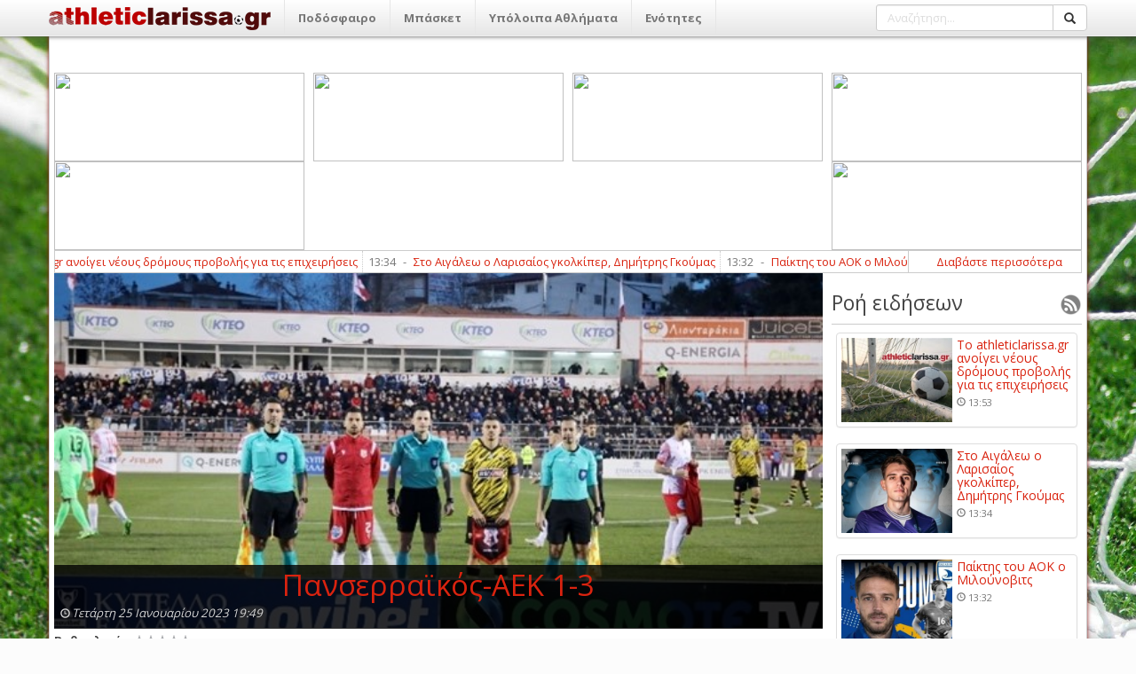

--- FILE ---
content_type: text/html; charset=utf-8
request_url: http://athleticlarissa.gr/viewarticle/153761/true/panserrakos-aek-1-3
body_size: 98107
content:

<!DOCTYPE html>
<html>
<head><meta name="viewport" content="width=device-width, initial-scale=1, maximum-scale=1, user-scalable=no" /><meta http-equiv="content-language" content="el" /><meta http-equiv="X-UA-Compatible" content="IE=9" /><meta property="fb:app_id" content="122421711169393" /><meta http-equiv="content-type" content="text/html; charset=utf-8" /><meta name="robots" content="all,follow,index" /><meta name="description" /><meta name="keywords" /><meta name="google-site-verification" content="TWRXzzBEBgNQxwlCIPbQEGt4pxpna3kO5wGnGVYtiGQ" /><title>
	Πανσερραϊκός-ΑΕΚ 1-3
</title><link rel="search" type="application/opensearchdescription+xml" href="http://www.athleticlarissa.gr/media/browserplugin.xml" title="athleticlarissa.gr | Αναζήτηση άρθρων" /><link rel="stylesheet" href="/frontend/v1/bootstrap/css/bootstrap.min.css" /><link rel="stylesheet" href="/frontend/v1/styles/style.css" /><link href="/frontend/v1/bower_components/lightbox2/dist/css/lightbox.min.css" rel="stylesheet" /><link rel="stylesheet" href="https://maxcdn.bootstrapcdn.com/font-awesome/4.6.3/css/font-awesome.min.css" />
    <!--<link rel="stylesheet" href="/frontend/v1/bower_components/bootrstap/dist/css/bootstrap.min.css" />-->
	<!--
    <script type="text/javascript">

        var _gaq = _gaq || [];
        _gaq.push(['_setAccount', 'UA-21515177-1']);
        _gaq.push(['_trackPageview']);

        (function () {
            var ga = document.createElement('script'); ga.type = 'text/javascript'; ga.async = true;
            ga.src = ('https:' == document.location.protocol ? 'https://ssl' : 'http://www') + '.google-analytics.com/ga.js';
            var s = document.getElementsByTagName('script')[0]; s.parentNode.insertBefore(ga, s);
        })();

    </script>
	-->
	<!-- Google tag (gtag.js) -->
	<script async src="https://www.googletagmanager.com/gtag/js?id=G-FL07CYP2F3"></script>
	<script>
	  window.dataLayer = window.dataLayer || [];
	  function gtag(){dataLayer.push(arguments);}
	  gtag('js', new Date());

	  gtag('config', 'G-FL07CYP2F3');
	</script>
    
    
 <meta property="og:title"  content="Πανσερραϊκός-ΑΕΚ 1-3" />
  <meta property="og:description" runat="server" id="_fb_discription_og" content="" /> <meta property="og:type" content="website"/>
 <meta property="og:url"  content="http://www.athleticlarissa.gr/viewarticle/153761/true/panserrakos-aek-1-3 "/>
 <meta property="og:image" content="http://www.athleticlarissa.gr/Uploads/2023/1/b4666414c055fa6246aad0e8c9b1b6c9_e5bc5cca-53ac-4b4d-95d6-4370942155a8_1.jpg"/>
 <meta property="og:site_name"  content="athleticlarissa.gr"/>
</head>
<body>
	<ins class="55fe3eb4" data-key="e79ec6af8deab6af6d82d46583e0eeb7"></ins>
	<script async src="https://asrv.dalecta.com/0e697b03.js"></script>
    <div id="fb-root"></div>
    <form method="post" action="./panserrakos-aek-1-3" id="aspnetForm">
<div class="aspNetHidden">
<input type="hidden" name="ctl00_ToolkitScriptManager1_HiddenField" id="ctl00_ToolkitScriptManager1_HiddenField" value="" />
<input type="hidden" name="__EVENTTARGET" id="__EVENTTARGET" value="" />
<input type="hidden" name="__EVENTARGUMENT" id="__EVENTARGUMENT" value="" />
<input type="hidden" name="__VIEWSTATE" id="__VIEWSTATE" value="/[base64]/[base64]/[base64]/IM6VzrvOu86szrTOsc+CHwMFHc6az43PgM61zrvOu86/IM6VzrvOu86szrTOsc+CZAIFD2QWAgIBDxYGHwEFK34vP2FjdGlvbj1zZWN0aW9uJnNlY3Rpb25JRD0yMCZ0aXRsZT1hLWVwc2wfAgUOzpHigJkgzpXOoM6jzpsfAwUOzpHigJkgzpXOoM6jzptkAgYPZBYCAgEPFgYfAQUrfi8/YWN0aW9uPXNlY3Rpb24mc2VjdGlvbklEPTIxJnRpdGxlPWItZXBzbB8CBQ7OkuKAmSDOlc6gzqPOmx8DBQ7OkuKAmSDOlc6gzqPOm2QCBw9kFgICAQ8WBh8BBSx+Lz9hY3Rpb249c2VjdGlvbiZzZWN0aW9uSUQ9MjImdGl0bGU9Zy1lcHNsLR8CBQ/[base64]/YWN0aW9uPXNlY3Rpb24mc2VjdGlvbklEPTI0JnRpdGxlPW1pa3Rlcy1lcHNsHwIFFc6czrnOus+Ezq3PgiDOlc6gzqPOmx8DBRXOnM65zrrPhM6tz4IgzpXOoM6jzptkAgoPZBYCAgEPFgYfAQUsfi8/[base64]/YWN0aW9uPXNlY3Rpb24mc2VjdGlvbklEPTY0JnRpdGxlPWVwby0tZXRobmlrZXMtb21hZGVzHwIFJs6VzqDOnyDigJMgzpXOuM69zrnOus6tz4Igzp/OvM6szrTOtc+CHwMFJs6VzqDOnyDigJMgzpXOuM69zrnOus6tz4Igzp/[base64]/[base64]/Ouc+AzrEgzpHOuM67zq7OvM6xz4TOsR8DBSHOpc+Az4zOu86/zrnPgM6xIM6RzrjOu86uzrzOsc+EzrFkAgMPZBYOZg9kFgICAQ8WBh8BBSl+Lz9hY3Rpb249c2VjdGlvbiZzZWN0aW9uSUQ9MjkmdGl0bGU9Ym9sZR8CBQrOks+MzrvOtc+KHwMFCs6Sz4zOu861z4pkAgEPZBYCAgEPFgYfAQUpfi8/YWN0aW9uPXNlY3Rpb24mc2VjdGlvbklEPTMwJnRpdGxlPXBvbG8fAgUIzqDPjM67zr8fAwUIzqDPjM67zr9kAgIPZBYCAgEPFgYfAQUufi8/YWN0aW9uPXNlY3Rpb24mc2VjdGlvbklEPTMxJnRpdGxlPXBvZGlsYXNpYR8CBRLOoM6/[base64]/PgmQCBQ9kFgICAQ8WBh8BBTF+Lz9hY3Rpb249c2VjdGlvbiZzZWN0aW9uSUQ9MzQmdGl0bGU9bWl4YW5va2luaXRhHwIFGM6czrfPh86xzr3Ov866zq/Ovc63z4TOsR8DBRjOnM63z4fOsc69zr/Ous6vzr3Ot8+EzrFkAgYPZBYCAgEPFgYfAQUufi8/YWN0aW9uPXNlY3Rpb24mc2VjdGlvbklEPTM2JnRpdGxlPWFsbGEtc3Bvch8CBRHOhs67zrvOsSDPg8+Azr/PgR8DBRHOhs67zrvOsSDPg8+Azr/[base64]/z4XPgiDOsc64zrvOt8+Ezq3Pgh8DBT7OlM65zrHPhM+Bzr/Phs6uICYgzqzPg866zrfPg863IM6zzrnOsSDPhM6/z4XPgiDOsc64zrvOt8+Ezq3PgmQCAg9kFgICAQ8WBh8BBTp+Lz9hY3Rpb249c2VjdGlvbiZzZWN0aW9uSUQ9MzkmdGl0bGU9c3RvaXhpbWEtLXByb2dud3N0aWthHwIFK86jz4TOv86vz4fOt868zrEg4oCTIM6gz4HOv86zzr3Pic+Dz4TOuc66zqwfAwUrzqPPhM6/zq/Ph863zrzOsSDigJMgzqDPgc6/zrPOvc+Jz4PPhM65zrrOrGQCAw9kFgICAQ8WBh8BBTF+Lz9hY3Rpb249c2VjdGlvbiZzZWN0aW9uSUQ9NDEmdGl0bGU9ZW5kaWFmZXJvbnRhHwIFGM6Vzr3OtM65zrHPhs6tz4HOv869z4TOsR8DBRjOlc69zrTOuc6xz4bOrc+Bzr/Ovc+EzrFkAgQPZBYCAgEPFgYfAQU9fi8/YWN0aW9uPXNlY3Rpb24mc2VjdGlvbklEPTQzJnRpdGxlPWxhcmlzYS0tLWVsbGFkYS0tLWtvc21vcx8CBSrOm86sz4HOuc+DzrEgLSDOlc67zrvOrM60zrEgLSDOms+Mz4POvM6/z4IfAwUqzpvOrM+BzrnPg86xIC0gzpXOu867zqzOtM6xIC0gzprPjM+DzrzOv8+CZAIFD2QWAgIBDxYGHwEFP34vP2FjdGlvbj1zZWN0aW9uJnNlY3Rpb25JRD00NiZ0aXRsZT1wb2Rvc2ZhaXJpa2EtbmlhdGEtbGFyaXNhcx8CBTLOoM6/zrTOv8+Dz4bOsc65z4HOuc66zqwgzr3Ouc6sz4TOsSDOm86sz4HOuc+DzrHPgh8DBTLOoM6/[base64]/IGF0aGxldGljbGFyaXNzYS5nciDOsc69zr/Or86zzrXOuSDOvc6tzr/Phc+CIM60z4HPjM68zr/Phc+CIM+Az4HOv86yzr/Ou86uz4IgzrPOuc6xIM+EzrnPgiDOtc+AzrnPh861zrnPgc6uz4POtc65z4IfAwV4zqTOvyBhdGhsZXRpY2xhcmlzc2EuZ3IgzrHOvc6/zq/Os861zrkgzr3Orc6/z4XPgiDOtM+Bz4zOvM6/z4XPgiDPgM+Bzr/Oss6/[base64]/IM6RzrnOs86szrvOtc+JIM6/IM6bzrHPgc65z4POsc6vzr/PgiDOs866zr/Ou866zq/PgM61z4EsIM6UzrfOvM6uz4TPgc63z4IgzpPOus6/z43OvM6xz4IfAwVfzqPPhM6/IM6RzrnOs86szrvOtc+JIM6/IM6bzrHPgc65z4POsc6vzr/PgiDOs866zr/Ou866zq/PgM61z4EsIM6UzrfOvM6uz4TPgc63z4IgzpPOus6/z43OvM6xz4IfBAUEZXZlbmQCAg9kFgQCAQ8WAh8CBQUxMzozMmQCAw8WCB8BBTd+L3ZpZXdhcnRpY2xlLzE3NTI1Ny90cnVlL3BhaWt0aXMtdG91LWFvay1vLW1pbG91bm9iaXRzHwIFNs6gzrHOr866z4TOt8+CIM+Ezr/PhSDOkc6fzpogzr8gzpzOuc67zr/Pjc69zr/Oss65z4TPgh8DBTbOoM6xzq/Ous+EzrfPgiDPhM6/z4UgzpHOn86aIM6/IM6czrnOu86/z43Ovc6/zrLOuc+Ez4IfBAUDb2RkZAIDD2QWBAIBDxYCHwIFBTEzOjMxZAIDDxYIHwEFMH4vdmlld2FydGljbGUvMTc1MjU2L3RydWUvby14aW1lbmV0aC1zdG9uLXBhb2stYh8CBSbOnyDOp865zrzOrc69zrXOuCDPg8+Ezr/OvSDOoM6Rzp/OmiDOkh8DBSbOnyDOp865zrzOrc69zrXOuCDPg8+Ezr/OvSDOoM6Rzp/OmiDOkh8EBQRldmVuZAIED2QWBAIBDxYCHwIFBTEzOjMwZAIDDxYIHwEFOH4vdmlld2FydGljbGUvMTc1MjU1L3RydWUvb2ktcHJvc3RoaWtlcy10b3UtcGFuYXJnZWlha291HwIFN86fzrkgz4DPgc6/z4POuM6uzrrOtc+CIM+Ezr/PhSDOoM6xzr3Osc+BzrPOtc65zrHOus6/z40fAwU3zp/OuSDPgM+Bzr/Pg864zq7Ous61z4Igz4TOv8+FIM6gzrHOvc6xz4HOs861zrnOsc66zr/PjR8EBQNvZGRkAgUPZBYEAgEPFgIfAgUFMTM6MjlkAgMPFggfAQUvfi92aWV3YXJ0aWNsZS8xNzUyNTQvdHJ1ZS9vLWtyYWludHotc3Rvbi1pcmFrbGkfAgUmTyDOms+BzqzOuc69z4TOtiDPg8+Ezr/OvSDOl8+BzrHOus67zq4fAwUmTyDOms+BzqzOuc69z4TOtiDPg8+Ezr/[base64]/PhM61zrvOtc6vIM+Ezrcgzr3Orc6xIM+Az4HOv8+DzrjOrs66zrcgz4TOt8+CIM6XzrvOuc6/z43PgM6/zrvOt8+CHwMFWyAgzp8gU2VyZ2lvIENoaWNhIM6xz4DOv8+EzrXOu861zq8gz4TOtyDOvc6tzrEgz4DPgc6/z4POuM6uzrrOtyDPhM63z4IgzpfOu865zr/Pjc+Azr/[base64]/IM6Rzr3PhM6vzr3OvyDOvM6tz4fPgc65IM+Ezr8gMjAzMB8DBVrOo8+Ezr/OvSDOoM6xzr3Osc64zrfOvc6xz4rOus+MIM66zrHOuSDOtc+Azq/Pg863zrzOsSDOvyDOkc69z4TOr869zr8gzrzOrc+Hz4HOuSDPhM6/IDIwMzAfBAUEZXZlbmQCCA9kFgQCAQ8WAh8CBQUxMzoyNWQCAw8WCB8BBUF+L3ZpZXdhcnRpY2xlLzE3NTI1MS90cnVlLy1vcmlzbW9zLWFnd25hLWFzdGVyYXMtYWt0b3Itb2x1bXBpYWtvcx8CBT0gzp/Pgc65z4POvM+Mz4IgzrHOs8+Ozr3OsSBBU1RFUkFTIEFLVE9SLc6fzrvPhc68z4DOuc6xzrrPjM+CHwMFPSDOn8+BzrnPg868z4zPgiDOsc6zz47Ovc6xIEFTVEVSQVMgQUtUT1Itzp/[base64]/Ph8+Bzr/Ovc65zqzPhM65zrrOt8+CIM+Azq/PhM6xz4Igz4TOt8+CIM6RzrrOsc60zrfOvM6vzrHPgiDOlM+Mzr7Osc+CIM6Rz4HOs8+Fz4HOv8+Azr/Phc67zq/Ov8+FHwMFfs6XIM66zr/PgM6uIM+EzrfPgiDPgM+Bz4nPhM6/z4fPgc6/zr3Ouc6sz4TOuc66zrfPgiDPgM6vz4TOsc+CIM+EzrfPgiDOkc66zrHOtM63zrzOr86xz4IgzpTPjM6+zrHPgiDOkc+BzrPPhc+Bzr/PgM6/z4XOu86vzr/[base64]/Ouc69z47OuM63zrrOtSDPg8+Ezr/OvSDOn867z4XOvM+AzrnOsc66z4wgzr8gzpLOsc+Dzq/Ou863z4IgzpLOsc+Bz4POrM68zrfPgh8EBQNvZGRkAgsPZBYEAgEPFgIfAgUFMTM6MTFkAgMPFggfAQUzfi92aWV3YXJ0aWNsZS8xNzUyNDgvdHJ1ZS9tZS1wYW5haXR3bGlrby1vLWtvc3Nvbm91HwIFLk3OtSDOoM6xzr3Osc65z4TPic67zrnOus+MIM6/IM6azr/Pg8+Dzr/Ovc6/z40fAwUuTc61IM6gzrHOvc6xzrnPhM+JzrvOuc66z4wgzr8gzprOv8+Dz4POv869zr/PjR8EBQRldmVuZAIMD2QWBAIBDxYCHwIFBTEzOjEwZAIDDxYIHwEFNH4vdmlld2FydGljbGUvMTc1MjQ3L3RydWUvc3RhLXRyaWthbGEtby1uaWtvcy1uaXRzb3MfAgUwzqPPhM6xIM6kz4HOr866zrHOu86xIM6/IM6dzq/Ous6/z4Igzp3Or8+Ez4POv8+CHwMFMM6jz4TOsSDOpM+Bzq/Ous6xzrvOsSDOvyDOnc6vzrrOv8+CIM6dzq/PhM+Dzr/[base64]/[base64]/z4XOsc+Bzq/[base64]/z4UgzprPhc+Azq3Ou867zr/PhSDOlc67zrvOrM60zr/PgiBOb3ZpYmV0IM+Dz4bPgc6szrPOuc+DzrUgzrcgzpHOlc6aLCDOtc+AzrnOus+BzrHPhM+Ozr3PhM6xz4LCoM+Ezr/PhSDOoM6xzr3Pg861z4HPgc6xz4rOus6/z40gzrrOsc65IM+Dz4TOuc+CIM6jzq3Pgc+BzrXPgiwgzrHPhc+Ezq4gz4TOtyDPhs6/z4HOrCDOvM61IDMtMSAoMy0wIM+Ezr8gz4DPgc+Oz4TOvyDPgM6xzrnPh869zq/OtM65KS48L3N0cm9uZz48L3A+DQoNCjxwPjxzdHJvbmc+zp/OuSDOtM+Nzr8gzr/[base64]/Pgc69zrXOuSDPhM63IM69zq/Ous63IM68zrUgzrTPjc6/IM6zzrrOv867IM+Ezr/PhSDOoM6tz4TPgc6/z4UgzpzOrM69z4TOsc67zr/PhcKgz4PPhM6/IDIxJyDOus6xzrkgz4PPhM6/IDUxJyDOus6xzrkgzq3Ovc6xwqAgz4TOv8+FIM6czrHPh86xzq/Pgc6xIM+Dz4TOvyA4MCcuPGJyIC8+DQo8YnIgLz4NCs6fIM6gzrHOvc+DzrXPgc+BzrHPis66z4zPgiDOtc6vz4fOtSDOuc+Dzr/Phs6xz4HOr8+DzrXOuSDPgM+Bzr/Pg8+Jz4HOuc69zqwgz4PPhM6/IDQ5JyDOvM61IM+Ezr/[base64]/Phc6xz4HOr86/[base64]/zrnOvc+Ozr3Otc+EzrHOuSDPhM6/IM+Az4HPjM6zz4HOsc68zrzOsSDPhM+Jzr0gzrfOvM65z4TOtc67zrnOus+Ozr0gz4TOv8+FIM6az4XPgM6tzrvOu86/z4UgzpXOu867zqzOtM6xz4IgYmV0c3Nvbiwgzr/OuSDOv8+Azr/Or86/zrkgzrjOsSDOtM65zrXOvs6xz4fOuM6/[base64]/[base64]/z4UgzprPhc+Azq3Ou867zr/PhSDOlc67zrvOrM60zrHPgiDPg8+Ezr/Phc+CIM69zr/OuiDOrM6/z4XPhCDPgM+Bzr/Ot868zrnPhM61zrvOuc66zr/Pjc+CIM6xzrPPjs69zrXPgiDOus6xzrkgz4TOvyDPgM+Bz4zOs8+BzrHOvM68zrEgzrzOrc+Hz4HOuSDPhM6/[base64]/[base64]/z4UgzprPhc+Azq3Ou867zr/PhSDOlc67zrvOrM60zr/PgiDPg8+Ezr/Phc+CIM6xzrPPjs69zrXPgiBQbGF5IE9mZnMgzrrOsc65IM+Ezr8gz4DPgc+MzrPPgc6xzrzOvM6xIM68zq3Ph8+Bzrkgz4TOv869IM+EzrXOu865zrrPjC4mIzE2MDvOkc69zrHOu8+Fz4TOuc66zqwgz4TOsSDOsc+Azr/[base64]/OmiDigJMgzpHPhM+Bz4zOvM63z4TOv8+CIDUtNCDPgM61zr0uICgxLTEpZAIDDxYEHwEFNX4vdmlld2FydGljbGUvMTc0OTQwL3RydWUvcGFvay0tYXRyb21pdG9zLTUtNC1wZW4tMS0xHwIFMc6gzpHOn86aIOKAkyDOkc+Ez4HPjM68zrfPhM6/z4IgNS00IM+AzrXOvS4gKDEtMSlkAgUPFgIfAgUiMDYgzpnOsc69zr/Phc6xz4HOr86/[base64]/OmiDPgM6uz4HOtSDPhM63zr0gz4DPgc+MzrrPgc65z4POtyDPg8+EzrEgz4DPgc6/zrfOvM65z4TOtc67zrnOus6sIM+Ezr/PhSDOms+Fz4DOrc67zrvOv8+FIM6VzrvOu86szrTOsc+CIEJldHNzb24sIM61z4DOuc66z4HOsc+Ez47Ovc+EzrHPgiA1LTQgz4TOv8+FIM6Rz4TPgc6/zrzOrs+Ezr/[base64]/IM6VzrvOu86szrTOsc+CIEJldHNzb246IM6jz4TOsSDPgM+Bzr/[base64]/Phc6xz4HOr86/[base64]/z4Ugz4PPhM6/IM6gzrHOvc64zrXPg8+DzrHOu865zrrPjCDPg8+EzqzOtM65zr8gzrPOuc6xIM+EzrEgcGxheS1vZmZzIM+Ezr/PhSDOms+Fz4DOrc67zrvOv8+FIM6VzrvOu86szrTOsc+CIEJldHNzb24gzrrOsc65IM+Az4HOv866z4HOr864zrfOus61IM+Dz4TOsSDPgM+Bzr/[base64]/z4UgzprPhc+Azq3Ou867zr/[base64]/z4UgzprPhc+Azq3Ou867zr/PhSDOlc67zrvOrM60zrHPgiBCZXRzc29uIGQCBQ8WAh8CBSIwNiDOmc6xzr3Ov8+FzrHPgc6vzr/[base64]/IM6zzrrOv867IM+Dz4TOvyDPgM+Bz47PhM6/IM63zrzOr8+Hz4HOv869zr8gz4TOv8+FIM6xzrPPjs69zrEgzrzOtSDPhM6/zr0gzqDOsc69zrHOuc+Ez4nOu865zrrPjCDPg8+Ezr8gJnF1b3Q7zprOu861zqzOvc64zrfPgiDOks65zrrOtc67zq/OtM63z4ImcXVvdDssIM6/IM6Gz4HOt8+CIM6tzrPOuc69zrUgzrcgz4DPgc+Oz4TOtyDOv868zqzOtM6xIM+Azr/PhSDPgM+Bzr/Ous+Bzq/[base64]/IGF0aGxldGljbGFyaXNzYS5nciDOsc69zr/Or86zzrXOuSDOvc6tzr/Phc+CIM60z4HPjM68zr/Phc+CIM+Az4HOv86yzr/[base64]/zq/Os861zrkgzr3Orc6/z4XPgiDOtM+Bz4zOvM6/z4XPgiDPgM+Bzr/Oss6/[base64]/IM6RzrnOs86szrvOtc+JIM6/IM6bzrHPgc65z4POsc6vzr/PgiDOs866zr/Ou866zq/PgM61z4EsIM6UzrfOvM6uz4TPgc63z4IgzpPOus6/z43OvM6xz4JkAgMPFgQfAQVMfi92aWV3YXJ0aWNsZS8xNzUyNTgvdHJ1ZS9zdG8tYWlnYWxldy1vLWxhcmlzYWlvcy1na29sa2lwZXItZGltaXRyaXMtZ2tvdW1hcx8CBV/Oo8+Ezr8gzpHOuc6zzqzOu861z4kgzr8gzpvOsc+BzrnPg86xzq/Ov8+CIM6zzrrOv867zrrOr8+AzrXPgSwgzpTOt868zq7PhM+BzrfPgiDOk866zr/[base64]/PhSDOkc6fzpogzr8gzpzOuc67zr/Pjc69zr/Oss65z4TPgmQCAw8WBB8BBTd+L3ZpZXdhcnRpY2xlLzE3NTI1Ny90cnVlL3BhaWt0aXMtdG91LWFvay1vLW1pbG91bm9iaXRzHwIFNs6gzrHOr866z4TOt8+CIM+Ezr/PhSDOkc6fzpogzr8gzpzOuc67zr/Pjc69zr/[base64]/[base64]/z4POuM6uzrrOtc+CIM+Ezr/PhSDOoM6xzr3Osc+BzrPOtc65zrHOus6/z41kAgMPFgQfAQU4fi92aWV3YXJ0aWNsZS8xNzUyNTUvdHJ1ZS9vaS1wcm9zdGhpa2VzLXRvdS1wYW5hcmdlaWFrb3UfAgU3zp/OuSDPgM+Bzr/Pg864zq7Ous61z4Igz4TOv8+FIM6gzrHOvc6xz4HOs861zrnOsc66zr/[base64]/PhM61zrvOtc6vIM+Ezrcgzr3Orc6xIM+Az4HOv8+DzrjOrs66zrcgz4TOt8+CIM6XzrvOuc6/z43PgM6/[base64]/z4POuM6uzrrOtyDPhM63z4IgzpfOu865zr/Pjc+Azr/[base64]/IM6Rzr3PhM6vzr3OvyDOvM6tz4fPgc65IM+Ezr8gMjAzMGQCAw8WBB8BBU1+L3ZpZXdhcnRpY2xlLzE3NTI1Mi90cnVlL3N0b24tcGFuYXRoaW5ha28ta2FpLWVwaXNpbWEtby1hbnRpbm8tbWV4cmktdG8tMjAzMB8CBVrOo8+Ezr/OvSDOoM6xzr3Osc64zrfOvc6xz4rOus+MIM66zrHOuSDOtc+Azq/Pg863zrzOsSDOvyDOkc69z4TOr869zr8gzrzOrc+Hz4HOuSDPhM6/[base64]/[base64]/[base64]/PgM6uIM+EzrfPgiDPgM+Bz4nPhM6/z4fPgc6/zr3Ouc6sz4TOuc66zrfPgiDPgM6vz4TOsc+CIM+EzrfPgiDOkc66zrHOtM63zrzOr86xz4IgzpTPjM6+zrHPgiDOkc+BzrPPhc+Bzr/PgM6/z4XOu86vzr/PhWQCAw8WBB8BBV5+L3ZpZXdhcnRpY2xlLzE3NTI1MC90cnVlL2kta29waS10aXMtcHJ3dG94cm9uaWF0aWtpcy1waXRhcy10aXMtYWthZGltaWFzLWRva3Nhcy1hcmd1cm9wb3VsaW91HwIFfs6XIM66zr/PgM6uIM+EzrfPgiDPgM+Bz4nPhM6/z4fPgc6/zr3Ouc6sz4TOuc66zrfPgiDPgM6vz4TOsc+CIM+EzrfPgiDOkc66zrHOtM63zrzOr86xz4IgzpTPjM6+zrHPgiDOkc+BzrPPhc+Bzr/PgM6/z4XOu86vzr/PhWQCBQ8WAh8CBQUxMzoxOWRk7/efJ4/MXZVzIK+u9wCkCSi9VtMYEndO8fuhqZo7iEw=" />
</div>

<script type="text/javascript">
//<![CDATA[
var theForm = document.forms['aspnetForm'];
if (!theForm) {
    theForm = document.aspnetForm;
}
function __doPostBack(eventTarget, eventArgument) {
    if (!theForm.onsubmit || (theForm.onsubmit() != false)) {
        theForm.__EVENTTARGET.value = eventTarget;
        theForm.__EVENTARGUMENT.value = eventArgument;
        theForm.submit();
    }
}
//]]>
</script>


<script src="/WebResource.axd?d=nbYj47YdXfET_0wFJqyupImVCC7RkfJ8459qaH5_Tr5QCG9uK5GNLIjWIYT3SwACG83S4bfxFkgxSekIc0BZMHJBZzKB7BGlA5z9V3Bfd-01&amp;t=637103418297649313" type="text/javascript"></script>


<script src="/ScriptResource.axd?d=iUM1AfNi0Tvb0-Y3VD6OfOQddO90UuwWunOnWq0utl_ELDliaNRqzrwCo8tL7hb07C2MzXwDau0GObc8CsvEcR_94tLYgXmsFw0WfikioO0_B3wQBrmc-mGAJin6o--4XEHa6h9TXgmZCvaRy6pXIA2&amp;t=734d43f5" type="text/javascript"></script>
<script type="text/javascript">
//<![CDATA[
if (typeof(Sys) === 'undefined') throw new Error('ASP.NET Ajax client-side framework failed to load.');
//]]>
</script>

<script src="/ScriptResource.axd?d=sxo3bLvRMFi_5HGiBSci8eGEkmuiD663v1cyuXhhW2YaqI93MEman-xxm5vIjfROwWNT3dAFzkpFiBUwEFEoJg4hdykcH4Ko6yuwntCeyFiFgLWrRZgmOa-AlNBvErKoTbPUapYQHxu3ACYFhmBmPw2&amp;t=734d43f5" type="text/javascript"></script>
<script src="/viewarticle/153761/true/panserrakos-aek-1-3?_TSM_HiddenField_=ctl00_ToolkitScriptManager1_HiddenField&amp;_TSM_CombinedScripts_=%3b%3bAjaxControlToolkit%2c+Version%3d4.1.50401.0%2c+Culture%3dneutral%2c+PublicKeyToken%3d28f01b0e84b6d53e%3ael-GR%3a5da0a7c3-4bf6-4d4c-b5d5-f0137ca3a302%3af9cec9bc%3a62b503f2" type="text/javascript"></script>
<div class="aspNetHidden">

	<input type="hidden" name="__VIEWSTATEGENERATOR" id="__VIEWSTATEGENERATOR" value="CA0B0334" />
	<input type="hidden" name="__EVENTVALIDATION" id="__EVENTVALIDATION" value="/wEdAATxuRIAvAXf6XB9SyM3qtFXzPsudQ8xvGh8RUtyNOW6VflS18M/KNBCNlVgy8Y5B8X7rZy9awIeQfNWNK29ZiyBKJb5nCQ1Z716/5c3YK81+5yzZKRxr2iQxsFc5RyP4XQ=" />
</div>
        <script type="text/javascript">
//<![CDATA[
Sys.WebForms.PageRequestManager._initialize('ctl00$ToolkitScriptManager1', 'aspnetForm', [], [], [], 90, 'ctl00');
//]]>
</script>

        <!--main menu-->
        
<div class="navbar navbar-default navbar-fixed-top">
    <div class="container">
        <div class="navbar-header">
            <a href="/" class="navbar-brand">
                <img style="top: -3px;position: relative;width: 250px;" src="/frontend/v1/assets/logo2.png"/>
            </a>
            <button class="navbar-toggle" type="button" data-toggle="collapse" data-target="#navbar-main">
                <span class="icon-bar"></span>
                <span class="icon-bar"></span>
                <span class="icon-bar"></span>
            </button>
        </div>
        <div class="navbar-collapse collapse" id="navbar-main">
            <ul id="ctl00_mainMenu_menu" class="nav navbar-nav">
<li class="dropdown">
    <a class="dropdown-toggle hidden-md hidden-lg" data-toggle="dropdown" href="#"><span class="caret"></span></a><a href="../../../?action=category&categoryID=2&title=podosfairo" id="ctl00_mainMenu_ctl00_category_title" class="dropdown-toggle" data-toggle="1dropdown" title="Ποδόσφαιρο">Ποδόσφαιρο</a>
    <ul id="ctl00_mainMenu_ctl00_submenu" class="dropdown-menu" aria-labelledby="themes">
<li><a href="../../../?action=section&sectionID=14&title=ael" id="ctl00_mainMenu_ctl00_ctl00_section_title" title="ΑΕΛ">ΑΕΛ</a></li>
<li><a href="../../../?action=section&sectionID=15&title=super-league-1" id="ctl00_mainMenu_ctl00_ctl01_section_title" title="Super League 1">Super League 1</a></li>
<li><a href="../../../?action=section&sectionID=16&title=super-league-2" id="ctl00_mainMenu_ctl00_ctl02_section_title" title="Super League 2">Super League 2</a></li>
<li><a href="../../../?action=section&sectionID=17&title=g-ethniki" id="ctl00_mainMenu_ctl00_ctl03_section_title" title="Γ’ Εθνική">Γ’ Εθνική</a></li>
<li><a href="../../../?action=section&sectionID=18&title=kupello-elladas" id="ctl00_mainMenu_ctl00_ctl04_section_title" title="Κύπελλο Ελλάδας">Κύπελλο Ελλάδας</a></li>
<li><a href="../../../?action=section&sectionID=20&title=a-epsl" id="ctl00_mainMenu_ctl00_ctl05_section_title" title="Α’ ΕΠΣΛ">Α’ ΕΠΣΛ</a></li>
<li><a href="../../../?action=section&sectionID=21&title=b-epsl" id="ctl00_mainMenu_ctl00_ctl06_section_title" title="Β’ ΕΠΣΛ">Β’ ΕΠΣΛ</a></li>
<li><a href="../../../?action=section&sectionID=22&title=g-epsl-" id="ctl00_mainMenu_ctl00_ctl07_section_title" title="Γ’ ΕΠΣΛ ">Γ’ ΕΠΣΛ </a></li>
<li><a href="../../../?action=section&sectionID=23&title=kupello-epsl" id="ctl00_mainMenu_ctl00_ctl08_section_title" title="Κύπελλο ΕΠΣΛ">Κύπελλο ΕΠΣΛ</a></li>
<li><a href="../../../?action=section&sectionID=24&title=miktes-epsl" id="ctl00_mainMenu_ctl00_ctl09_section_title" title="Μικτές ΕΠΣΛ">Μικτές ΕΠΣΛ</a></li>
<li><a href="../../../?action=section&sectionID=25&title=diethni" id="ctl00_mainMenu_ctl00_ctl10_section_title" title="Διεθνή">Διεθνή</a></li>
<li><a href="../../../?action=section&sectionID=44&title=paidiko--efibiko-prwtathlima" id="ctl00_mainMenu_ctl00_ctl11_section_title" title="Παιδικό – Εφηβικό πρωτάθλημα">Παιδικό – Εφηβικό πρωτάθλημα</a></li>
<li><a href="../../../?action=section&sectionID=63&title=iraklis-larisas" id="ctl00_mainMenu_ctl00_ctl12_section_title" title="Ηρακλής Λάρισας">Ηρακλής Λάρισας</a></li>
<li><a href="../../../?action=section&sectionID=64&title=epo--ethnikes-omades" id="ctl00_mainMenu_ctl00_ctl13_section_title" title="ΕΠΟ – Εθνικές Ομάδες">ΕΠΟ – Εθνικές Ομάδες</a></li></ul>
</li>

<li class="dropdown">
    <a class="dropdown-toggle hidden-md hidden-lg" data-toggle="dropdown" href="#"><span class="caret"></span></a><a href="../../../?action=category&categoryID=3&title=mpasket" id="ctl00_mainMenu_ctl01_category_title" class="dropdown-toggle" data-toggle="1dropdown" title="Μπάσκετ">Μπάσκετ</a>
    <ul id="ctl00_mainMenu_ctl01_submenu" class="dropdown-menu" aria-labelledby="themes">
<li><a href="../../../?action=section&sectionID=1&title=ta-panta-gia-to-mpasket" id="ctl00_mainMenu_ctl01_ctl00_section_title" title="Τα πάντα για το μπάσκετ">Τα πάντα για το μπάσκετ</a></li>
<li><a href="../../../?action=section&sectionID=26&title=basket-league" id="ctl00_mainMenu_ctl01_ctl01_section_title" title="Basket League">Basket League</a></li></ul>
</li>

<li class="dropdown">
    <a class="dropdown-toggle hidden-md hidden-lg" data-toggle="dropdown" href="#"><span class="caret"></span></a><a href="../../../?action=category&categoryID=9&title=upoloipa-athlimata" id="ctl00_mainMenu_ctl02_category_title" class="dropdown-toggle" data-toggle="1dropdown" title="Υπόλοιπα Αθλήματα">Υπόλοιπα Αθλήματα</a>
    <ul id="ctl00_mainMenu_ctl02_submenu" class="dropdown-menu" aria-labelledby="themes">
<li><a href="../../../?action=section&sectionID=29&title=bole" id="ctl00_mainMenu_ctl02_ctl00_section_title" title="Βόλεϊ">Βόλεϊ</a></li>
<li><a href="../../../?action=section&sectionID=30&title=polo" id="ctl00_mainMenu_ctl02_ctl01_section_title" title="Πόλο">Πόλο</a></li>
<li><a href="../../../?action=section&sectionID=31&title=podilasia" id="ctl00_mainMenu_ctl02_ctl02_section_title" title="Ποδηλασία">Ποδηλασία</a></li>
<li><a href="../../../?action=section&sectionID=32&title=pali" id="ctl00_mainMenu_ctl02_ctl03_section_title" title="Πάλη">Πάλη</a></li>
<li><a href="../../../?action=section&sectionID=33&title=stibos" id="ctl00_mainMenu_ctl02_ctl04_section_title" title="Στίβος">Στίβος</a></li>
<li><a href="../../../?action=section&sectionID=34&title=mixanokinita" id="ctl00_mainMenu_ctl02_ctl05_section_title" title="Μηχανοκίνητα">Μηχανοκίνητα</a></li>
<li><a href="../../../?action=section&sectionID=36&title=alla-spor" id="ctl00_mainMenu_ctl02_ctl06_section_title" title="Άλλα σπορ">Άλλα σπορ</a></li></ul>
</li>

<li class="dropdown">
    <a class="dropdown-toggle hidden-md hidden-lg" data-toggle="dropdown" href="#"><span class="caret"></span></a><a href="../../../?action=category&categoryID=10&title=enotites" id="ctl00_mainMenu_ctl03_category_title" class="dropdown-toggle" data-toggle="1dropdown" title="Ενότητες">Ενότητες</a>
    <ul id="ctl00_mainMenu_ctl03_submenu" class="dropdown-menu" aria-labelledby="themes">
<li><a href="../../../?action=section&sectionID=37&title=sunenteukseis" id="ctl00_mainMenu_ctl03_ctl00_section_title" title="Συνεντεύξεις">Συνεντεύξεις</a></li>
<li><a href="../../../?action=section&sectionID=38&title=diatrofi--askisi-gia-tous-athlites" id="ctl00_mainMenu_ctl03_ctl01_section_title" title="Διατροφή &amp; άσκηση για τους αθλητές">Διατροφή &amp; άσκηση για τους αθλητές</a></li>
<li><a href="../../../?action=section&sectionID=39&title=stoixima--prognwstika" id="ctl00_mainMenu_ctl03_ctl02_section_title" title="Στοίχημα – Προγνωστικά">Στοίχημα – Προγνωστικά</a></li>
<li><a href="../../../?action=section&sectionID=41&title=endiaferonta" id="ctl00_mainMenu_ctl03_ctl03_section_title" title="Ενδιαφέροντα">Ενδιαφέροντα</a></li>
<li><a href="../../../?action=section&sectionID=43&title=larisa---ellada---kosmos" id="ctl00_mainMenu_ctl03_ctl04_section_title" title="Λάρισα - Ελλάδα - Κόσμος">Λάρισα - Ελλάδα - Κόσμος</a></li>
<li><a href="../../../?action=section&sectionID=46&title=podosfairika-niata-larisas" id="ctl00_mainMenu_ctl03_ctl05_section_title" title="Ποδοσφαιρικά νιάτα Λάρισας">Ποδοσφαιρικά νιάτα Λάρισας</a></li>
<li><a href="../../../?action=section&sectionID=53&title=lifestyle---media" id="ctl00_mainMenu_ctl03_ctl06_section_title" title="LifeStyle - Media">LifeStyle - Media</a></li></ul>
</li>
</ul>
            <div class="navbar-form navbar-right">
                
<div class="input-group" style="padding-top: 3px;width:100%">
    <div id="ctl00_mainMenu_search_Panel1" onkeypress="javascript:return WebForm_FireDefaultButton(event, &#39;ctl00_mainMenu_search_clicker&#39;)">
	
        <input name="ctl00$mainMenu$search$_search_tbn" type="text" id="ctl00_mainMenu_search__search_tbn" class="form-control" placeholder="Αναζήτηση..." style="max-width:220px;min-width: 200px; height: 30px;" />
        <div class="input-group-btn" style="float:right">
            <a id="ctl00_mainMenu_search_clicker" class="btn btn-default search-btn" href="javascript:__doPostBack(&#39;ctl00$mainMenu$search$clicker&#39;,&#39;&#39;)">
            <i style="top:-1px;"class="glyphicon glyphicon-search"></i>
            </a>
        </div>
    
</div>
</div>

            </div>
        </div>
    </div>
</div>

        <div class="container">
            <div class="main-wrapper">

                <div class="row">
                    <div class="col-md-12">
                        
<div class="row">
	<div class="col-md-6">
        <div data-ad-rotate2="true" style="padding-bottom:5px;">
			<a href="https://www.exalco.gr/" target="_blank"  class="slidding-ob" data-ad2="true">
				<img src="/Images/Adds/Banners/exoikonomo-exalco.jpg" style="width: 100%; height: 100px" alt="" />
			</a>
		</div>
    </div>
	<div class="col-md-6">
        <div data-ad-rotate2="true"  style="padding-bottom:5px;">
			<div class="slidding-ob2" data-ad2="true">
				<img src="/Images/Adds/Banners/lavos.jpg" style="width: 100%; height: 100px" alt="" />
				
			</div>
		</div>
    </div>
    <div class="col-md-6">
        <div data-ad-rotate2="true">
			<a href="https://www.victoria-cinema.gr/" target="_blank"  class="slidding-ob" data-ad2="true">
				<img src="/Images/Adds/Banners/victoria.jpg" style="width: 100%; height: 100px" alt="" />
			</a>
			<a href="https://www.vasiliskokkalis.gr" target="_blank"  class="slidding-ob" data-ad2="true" style="display:none;">
				<img src="/Images/Adds/Banners/kokkalis.jpg" style="width: 100%; height: 100px" alt="" />
			</a>
		</div>
    </div>
    <div class="col-md-6">
        <div class="row">
            <div class="col-md-6">
                <div data-ad-rotate2="true">
                  <img src="/Images/Adds/Banners/thermotek.jpg" class="slidding-ob" data-ad="true" style="width: 100%; height: 100px" alt="" />
                  
                </div>
            </div>
            <div class="col-md-6">
				<div data-ad-rotate2="true">
					<div style="text-align:center">
						<img src="/Images/Adds/Banners/tellios-2.jpg" class="slidding-ob" data-ad="true" style="width: 100%;height: 100px" alt="" />
		
					</div>
					
				
                </div>
			</div>

        </div>
    </div>
	<div class="col-md-12">
		<div class="row">
			<div class="col-md-3">
				<div  style="text-align:center">
					<a href="https://www.facebook.com/profile.php?id=100063714664059" target="_blank">
						<img src="/Images/Adds/Banners/bfit.jpg" class="slidding-ob"  data-ad2="true" style="width: 100%; height: 100px" />
					</a>
				</div>
			</div>
			<div class="col-md-3">
				<div  style="text-align:center">
						<img src="/Images/Adds/Banners/krousta.jpg" class="slidding-ob"  data-ad2="true" style="width: 100%; height: 100px" />
					
				</div>
			</div>
			<div class="col-md-3">
				<div  style="text-align:center">
						<img src="/Images/Adds/Banners/kaltsas.jpg" class="slidding-ob"  data-ad2="true" style="width: 100%; height: 100px" />
					
				</div>
			</div>
			<div class="col-md-3">
				<div  style="text-align:center">
					<a href="https://www.facebook.com/karamoutis.christos" target="_blank">
						<img src="/Images/Adds/Banners/karamoutis-team.jpg" class="slidding-ob"  data-ad2="true" style="width: 100%; height: 100px" />
					</a>
				</div>
			</div>
		</div>
	</div>
	<div class="col-md-12">
		<div class="row">
			<div class="col-md-3">
				<div  style="text-align:center">
					<a href="https://www.facebook.com/graphael.cleaning.5" target="_blank">
						<img src="/Images/Adds/Banners/graphael.jpg" class="slidding-ob"  data-ad2="true" style="width: 100%; height: 100px" />
					</a>
				</div>
			</div>
			<div class="col-md-3">
				<div  style="text-align:center">
					<div data-ad-rotate2="true">
						<a href="https://www.epiplo-eleftheroglou.gr" target="_blank">
							<img src="/Images/Adds/Banners/eleutheroglou.jpg" class="slidding-ob2" data-ad="true" style="width: 100%; height: 100px" alt="" />
						</a>
					</div>
					
				</div>
			</div>
			<div class="col-md-3">
				<div  style="text-align:center">
						<img src="/Images/Adds/Banners/poutakos3.jpg" class="slidding-ob" data-ad="true" style="width: 100%; height: 100px" alt="" />
				</div>
			</div>
			<div class="col-md-3">
				<div  style="text-align:center">
						<img src="/Images/Adds/Banners/ntalakas.jpg" class="slidding-ob"  data-ad="true" style="width: 100%; height: 100px" />
					
					</div>
			</div>
		</div>
	</div>
</div>

                    </div>
                    <div class="col-md-12">
                        
<div class="row">
    <div class="col-md-12">
        <div class="marquee-wrapper">
            <div class="row">
                <div class="col-md-10">
                    <div class="marquee">
                        <ul id="ctl00_latestArticles_items" class="list-inline">
<li>
    <span id="ctl00_latestArticles_ctl00_time" class="time">13:53</span> <span class="divider">-</span> <a href="../../175259/true/to-athleticlarissagr-anoigei-neous-dromous-probolis-gia-tis-epixeiriseis" id="ctl00_latestArticles_ctl00_article" title="Το athleticlarissa.gr ανοίγει νέους δρόμους προβολής για τις επιχειρήσεις" class="odd">Το athleticlarissa.gr ανοίγει νέους δρόμους προβολής για τις επιχειρήσεις</a>
</li>

<li>
    <span id="ctl00_latestArticles_ctl01_time" class="time">13:34</span> <span class="divider">-</span> <a href="../../175258/true/sto-aigalew-o-larisaios-gkolkiper-dimitris-gkoumas" id="ctl00_latestArticles_ctl01_article" title="Στο Αιγάλεω ο Λαρισαίος γκολκίπερ, Δημήτρης Γκούμας" class="even">Στο Αιγάλεω ο Λαρισαίος γκολκίπερ, Δημήτρης Γκούμας</a>
</li>

<li>
    <span id="ctl00_latestArticles_ctl02_time" class="time">13:32</span> <span class="divider">-</span> <a href="../../175257/true/paiktis-tou-aok-o-milounobits" id="ctl00_latestArticles_ctl02_article" title="Παίκτης του ΑΟΚ ο Μιλούνοβιτς" class="odd">Παίκτης του ΑΟΚ ο Μιλούνοβιτς</a>
</li>

<li>
    <span id="ctl00_latestArticles_ctl03_time" class="time">13:31</span> <span class="divider">-</span> <a href="../../175256/true/o-ximeneth-ston-paok-b" id="ctl00_latestArticles_ctl03_article" title="Ο Χιμένεθ στον ΠΑΟΚ Β" class="even">Ο Χιμένεθ στον ΠΑΟΚ Β</a>
</li>

<li>
    <span id="ctl00_latestArticles_ctl04_time" class="time">13:30</span> <span class="divider">-</span> <a href="../../175255/true/oi-prosthikes-tou-panargeiakou" id="ctl00_latestArticles_ctl04_article" title="Οι προσθήκες του Παναργειακού" class="odd">Οι προσθήκες του Παναργειακού</a>
</li>

<li>
    <span id="ctl00_latestArticles_ctl05_time" class="time">13:29</span> <span class="divider">-</span> <a href="../../175254/true/o-kraintz-ston-irakli" id="ctl00_latestArticles_ctl05_article" title="O Κράιντζ στον Ηρακλή" class="even">O Κράιντζ στον Ηρακλή</a>
</li>

<li>
    <span id="ctl00_latestArticles_ctl06_time" class="time">13:28</span> <span class="divider">-</span> <a href="../../175253/true/--o-sergio-chica-apotelei-ti-nea-prosthiki-tis-ilioupolis" id="ctl00_latestArticles_ctl06_article" title="  Ο Sergio Chica αποτελεί τη νέα προσθήκη της Ηλιούπολης" class="odd">  Ο Sergio Chica αποτελεί τη νέα προσθήκη της Ηλιούπολης</a>
</li>

<li>
    <span id="ctl00_latestArticles_ctl07_time" class="time">13:26</span> <span class="divider">-</span> <a href="../../175252/true/ston-panathinako-kai-episima-o-antino-mexri-to-2030" id="ctl00_latestArticles_ctl07_article" title="Στον Παναθηναϊκό και επίσημα ο Αντίνο μέχρι το 2030" class="even">Στον Παναθηναϊκό και επίσημα ο Αντίνο μέχρι το 2030</a>
</li>

<li>
    <span id="ctl00_latestArticles_ctl08_time" class="time">13:25</span> <span class="divider">-</span> <a href="../../175251/true/-orismos-agwna-asteras-aktor-olumpiakos" id="ctl00_latestArticles_ctl08_article" title=" Ορισμός αγώνα ASTERAS AKTOR-Ολυμπιακός" class="odd"> Ορισμός αγώνα ASTERAS AKTOR-Ολυμπιακός</a>
</li>

<li>
    <span id="ctl00_latestArticles_ctl09_time" class="time">13:19</span> <span class="divider">-</span> <a href="../../175250/true/i-kopi-tis-prwtoxroniatikis-pitas-tis-akadimias-doksas-arguropouliou" id="ctl00_latestArticles_ctl09_article" title="Η κοπή της πρωτοχρονιάτικης πίτας της Ακαδημίας Δόξας Αργυροπουλίου" class="even">Η κοπή της πρωτοχρονιάτικης πίτας της Ακαδημίας Δόξας Αργυροπουλίου</a>
</li>

<li>
    <span id="ctl00_latestArticles_ctl10_time" class="time">13:13</span> <span class="divider">-</span> <a href="../../175249/true/anakoinwthike-ston-olumpiako-o-basilis-barsamis" id="ctl00_latestArticles_ctl10_article" title="Ανακοινώθηκε στον Ολυμπιακό ο Βασίλης Βαρσάμης" class="odd">Ανακοινώθηκε στον Ολυμπιακό ο Βασίλης Βαρσάμης</a>
</li>

<li>
    <span id="ctl00_latestArticles_ctl11_time" class="time">13:11</span> <span class="divider">-</span> <a href="../../175248/true/me-panaitwliko-o-kossonou" id="ctl00_latestArticles_ctl11_article" title="Mε Παναιτωλικό ο Κοσσονού" class="even">Mε Παναιτωλικό ο Κοσσονού</a>
</li>

<li>
    <span id="ctl00_latestArticles_ctl12_time" class="time">13:10</span> <span class="divider">-</span> <a href="../../175247/true/sta-trikala-o-nikos-nitsos" id="ctl00_latestArticles_ctl12_article" title="Στα Τρίκαλα ο Νίκος Νίτσος" class="odd">Στα Τρίκαλα ο Νίκος Νίτσος</a>
</li>

<li>
    <span id="ctl00_latestArticles_ctl13_time" class="time">13:08</span> <span class="divider">-</span> <a href="../../175246/true/klirwsi-kupellou-epsn-larisas" id="ctl00_latestArticles_ctl13_article" title="Κλήρωση Κυπέλλου ΕΠΣΝ Λάρισας" class="even">Κλήρωση Κυπέλλου ΕΠΣΝ Λάρισας</a>
</li>

<li>
    <span id="ctl00_latestArticles_ctl14_time" class="time">13:07</span> <span class="divider">-</span> <a href="../../175245/true/paratirites-agwnwn-24-25012026" id="ctl00_latestArticles_ctl14_article" title="Παρατηρητές Αγώνων 24-25.01.2026" class="odd">Παρατηρητές Αγώνων 24-25.01.2026</a>
</li>
</ul>
                    </div>
                </div>
                <div class="col-md-2">
                    <div class="latest-read-more text-center">
                        <ul class="list-inline">
                            <li><a href="/?action=all" class="more">Διαβάστε περισσότερα</a></li>
                        </ul>
                    </div>
                </div>
            </div>
        </div>
    </div>
</div>

                    </div>

                </div>

                
    <div id="ctl00_ContentPlaceHolder1_main_site_content">

<div class="row">
    <div class="col-md-9">
         
        <div class="article-title-display"></div>
        <div class="row">
            <div class="col-md-4">
                <div class="ratting_container">
                    <table>
                        <tr>
                            <th style="width: 90px">Βαθμολογία
                            </th>
                            <td>
                                <div id="ctl00_ContentPlaceHolder1_ctl01_Rating1" style="background-color:Transparent;">
	<input type="hidden" name="ctl00$ContentPlaceHolder1$ctl01$Rating1_RatingExtender_ClientState" id="ctl00_ContentPlaceHolder1_ctl01_Rating1_RatingExtender_ClientState" value="0" />
                                <a href="javascript:void(0)" id="ctl00_ContentPlaceHolder1_ctl01_Rating1_A" title="0" style="text-decoration:none"><span id="ctl00_ContentPlaceHolder1_ctl01_Rating1_Star_1" class="_filledStar emptyStar" style="float:left;">&nbsp;</span><span id="ctl00_ContentPlaceHolder1_ctl01_Rating1_Star_2" class="_filledStar emptyStar" style="float:left;">&nbsp;</span><span id="ctl00_ContentPlaceHolder1_ctl01_Rating1_Star_3" class="_filledStar emptyStar" style="float:left;">&nbsp;</span><span id="ctl00_ContentPlaceHolder1_ctl01_Rating1_Star_4" class="_filledStar emptyStar" style="float:left;">&nbsp;</span><span id="ctl00_ContentPlaceHolder1_ctl01_Rating1_Star_5" class="_filledStar emptyStar" style="float:left;">&nbsp;</span></a>
</div>
                            </td>
                        </tr>
                    </table>


                </div>
            </div>
            <div class="col-md-8 text-right">
                <!-- AddThis Button BEGIN -->
                <div class="addthis_toolbox addthis_default_style pull-right">
                    <a class="addthis_button_facebook_like" fb:like:layout="button_count"></a>
                    <a class="addthis_button_tweet"></a>
                    <a class="addthis_button_pinterest_pinit"></a>
                    <a class="addthis_counter addthis_pill_style"></a>
                </div>

                <script type="text/javascript" src="http://s7.addthis.com/js/250/addthis_widget.js#pubid=ra-4da23d331769d7b3"></script>
                <!-- AddThis Button END -->
            </div>
        </div>
		<div class="row">
			<div class="col-md-12 text-center">
			<a href="https://www.solarise-energy.gr/" style="text-decoration:none" target="_BLANK">
				<img  src="/Images/Adds/Banners/solarise.jpg" alt=""  style="width:100%;max-height:150px;display:inline-block;margin:0 auto;"/>
				</a>
			</div>
			<div class="col-md-12">
				<div class="row">
				<div class="col-md-4">
					<a href="https://www.facebook.com/lagantem.gr" style="text-decoration:none" target="_BLANK">
						<img  src="/Images/Adds/Banners/lagantem.jpg" alt=""  style="max-width:100%;width:285px;max-height:137px;display:inline-block;margin:0 auto;"/>
					</a>
					<a href="https://de-tox.gr" style="text-decoration:none" target="_BLANK">
						<img  src="/Images/Adds/Banners/detoxv3.jpg" alt=""  style="max-width:100%;width:285px;max-height:118px;display:inline-block;margin:0 auto;"/>
					</a>
				</div>
				<div class="col-md-8">
					<div class="row">
					<div class="col-md-12 text-center">
					<a href="https://ygeiafrontida.gr" style="text-decoration:none" target="_BLANK">
						<img  src="/Images/Adds/Banners/igia.jpg" alt=""  style="max-width:100%;max-height:137px;display:inline-block;margin:0 auto;"/>
					</a>
			</div>
		
			<div class="col-md-12 text-center">
				<img src="/Images/Adds/Banners/mpoliko1.jpg" alt="" style="max-width:500px;display:inline-block;margin:0 auto;height:118px"/>
				
				
				<img src="/Images/Adds/Banners/akrivoulis.jpg" alt="" visible="true" style="max-width:500px;display:inline-block;margin:0 auto;height:118px"/>
				 
			</div>
		
			<div class="col-md-12 text-center">
				
				</div>
			
			<div class="col-md-6">
				
			</div>
					
					
					</div>
				</div>
				</div>
			</div>
			
		</div>
        
        <span id="ctl00_ContentPlaceHolder1_ctl01_article_date" class="time article-date">Τετάρτη 25 Ιανουαρίου 2023 19:49</span>
        <h1 id="ctl00_ContentPlaceHolder1_ctl01_article_title" class="article-title">Πανσερραϊκός-ΑΕΚ 1-3</h1>
        <div id="ctl00_ContentPlaceHolder1_ctl01_article_list_container" class="article_content"><div class="text">
<p style="text-align: center;"><img alt="" src="/Uploads/2023/1/b4666414c055fa6246aad0e8c9b1b6c9_e5bc5cca-53ac-4b4d-95d6-4370942155a8_1.jpg" style="width: 618px; height: 350px; margin: 2px;" /></p>

<p><strong>Την πρόκρισή της στα ημιτελικά του Κυπέλλου Ελλάδος Novibet σφράγισε η ΑΕΚ, επικρατώντας του Πανσερραϊκού και στις Σέρρες, αυτή τη φορά με 3-1 (3-0 το πρώτο παιχνίδι).</strong></p>

<p><strong>Οι δύο ομάδες προσέφεραν ανοιχτό και επιθετικό ποδόσφαιρο, σε ένα κατάμεστο γήπεδο, με την ΑΕΚ να παίρνει τη νίκη με δύο γκολ του Πέτρου Μάνταλου στο 21' και στο 51' και ένα  του Μαχαίρα στο 80'.<br />
<br />
Ο Πανσερραϊκός είχε ισοφαρίσει προσωρινά στο 49' με τον Καραντώνη.<br />
<br />
Δείτε <a href="https://www.epo.gr/Competition.aspx?a_id=22582&NewsType=24&Competition=2689&Season=2000000234&Country=82&Team=16673&Round=2000000595"><span style="text-decoration: underline;">ΕΔΩ</span></a> τις διασταυρώσεις των ομάδων στην ημιτελική φάση.</strong></p>
</div>
</div>
        <div id="ctl00_ContentPlaceHolder1_ctl01_relatedArticles">
<div class="row">
    <div class="col-md-12">
        <h2 class="text-left section-title">
            Διαβάστε επίσης
        </h2>
    </div>
    <div id="ctl00_ContentPlaceHolder1_ctl01_ctl00_items"><div id="ctl00_ContentPlaceHolder1_ctl01_ctl00_ctl00_articleColumn" class="col-md-4 col-sm-6 col-xs-12">
    <div class="article-big panel panel-default">
        <div class="panel-image">
            <a href="../../175114/true/-kupello-elladas-betsson-programma-imitelikis-fasis-" id="ctl00_ContentPlaceHolder1_ctl01_ctl00_ctl00_articleImageLink">
                <img src="http://athleticlarissa.gr/Uploads/2026/1/37faa59b715180d2c69e539e386033d0_thumb_ac8abfa2e7db5a791a3f691f54611bc9_kipello-elladas-logo.jpeg" id="ctl00_ContentPlaceHolder1_ctl01_ctl00_ctl00_article_thumb" alt=" Κύπελλο Ελλάδας betsson: πρόγραμμα ημιτελικής φάσης " />
            </a>
        </div>
        <div class="panel-caption">

            <h3 class="panel-title">
                <a href="../../175114/true/-kupello-elladas-betsson-programma-imitelikis-fasis-" id="ctl00_ContentPlaceHolder1_ctl01_ctl00_ctl00_article_title"> Κύπελλο Ελλάδας betsson: πρόγραμμα ημιτελικής φάσης </a>
            </h3>
            <div class="meta">
                <span class="glyphicon glyphicon-time time-icon" aria-hidden="true"></span>
                <span id="ctl00_ContentPlaceHolder1_ctl01_ctl00_ctl00_article_date" class="time">16 Ιανουαρίου 2026 13:52</span>
                <div id="ctl00_ContentPlaceHolder1_ctl01_ctl00_ctl00_article_ratting" class="rating"><span class='emptyStar'> &nbsp; </span><span class='emptyStar'> &nbsp; </span><span class='emptyStar'> &nbsp; </span><span class='emptyStar'> &nbsp; </span><span class='emptyStar'> &nbsp; </span></div>

                <div class="clearfix"></div>
            </div>
            <p id="ctl00_ContentPlaceHolder1_ctl01_ctl00_ctl00_article_content"> 

 Ανακοινώνεται το πρόγραμμα των ημιτελικών του Κυπέλλου Ελλάδας betsson, οι οποίοι θα διεξαχθούν την Τετάρτη 04/02 και την Τετάρτη 11/02, κ...</p>
        </div>
        <div class="clearfix"></div>
    </div>
</div>
<div id="ctl00_ContentPlaceHolder1_ctl01_ctl00_ctl01_articleColumn" class="col-md-4 col-sm-6 col-xs-12">
    <div class="article-big panel panel-default">
        <div class="panel-image">
            <a href="../../175107/true/-apotelesmata-kupellou-elladas-" id="ctl00_ContentPlaceHolder1_ctl01_ctl00_ctl01_articleImageLink">
                <img src="http://athleticlarissa.gr/Uploads/2026/1/eb48e9f31ee7bf7e2d573fcf88c8876a_thumb_1e73f03d4f7e9d6d538518bbfd63bbe5_f838ae6e1854f16621a12f8be31e3a39_L.jpg" id="ctl00_ContentPlaceHolder1_ctl01_ctl00_ctl01_article_thumb" alt=" Αποτελέσματα Κυπέλλου Ελλάδας " />
            </a>
        </div>
        <div class="panel-caption">

            <h3 class="panel-title">
                <a href="../../175107/true/-apotelesmata-kupellou-elladas-" id="ctl00_ContentPlaceHolder1_ctl01_ctl00_ctl01_article_title"> Αποτελέσματα Κυπέλλου Ελλάδας </a>
            </h3>
            <div class="meta">
                <span class="glyphicon glyphicon-time time-icon" aria-hidden="true"></span>
                <span id="ctl00_ContentPlaceHolder1_ctl01_ctl00_ctl01_article_date" class="time">14 Ιανουαρίου 2026 22:51</span>
                <div id="ctl00_ContentPlaceHolder1_ctl01_ctl00_ctl01_article_ratting" class="rating"><span class='emptyStar'> &nbsp; </span><span class='emptyStar'> &nbsp; </span><span class='emptyStar'> &nbsp; </span><span class='emptyStar'> &nbsp; </span><span class='emptyStar'> &nbsp; </span></div>

                <div class="clearfix"></div>
            </div>
            <p id="ctl00_ContentPlaceHolder1_ctl01_ctl00_ctl01_article_content"> 

 Δείτε αναλυτικά τα τελικά αποτελέσματα του Κυπέλλου Ελλάδας στους νοκ άουτ προημιτελικούς αγώνες και το πρόγραμμα μέχρι τον τελικό. 

 ...</p>
        </div>
        <div class="clearfix"></div>
    </div>
</div>
<div id="ctl00_ContentPlaceHolder1_ctl01_ctl00_ctl02_articleColumn" class="col-md-4 col-sm-6 col-xs-12">
    <div class="article-big panel panel-default">
        <div class="panel-image">
            <a href="../../174948/true/-apotelesmata-kupellou-elladas-" id="ctl00_ContentPlaceHolder1_ctl01_ctl00_ctl02_articleImageLink">
                <img src="http://athleticlarissa.gr/Uploads/2026/1/578daef3556943781fd3914a9a0ea291_thumb_64ae51fe3a17859b0f83ea4b1cab4dbc_f838ae6e1854f16621a12f8be31e3a39_L.jpg" id="ctl00_ContentPlaceHolder1_ctl01_ctl00_ctl02_article_thumb" alt=" Αποτελέσματα Κυπέλλου Ελλάδας " />
            </a>
        </div>
        <div class="panel-caption">

            <h3 class="panel-title">
                <a href="../../174948/true/-apotelesmata-kupellou-elladas-" id="ctl00_ContentPlaceHolder1_ctl01_ctl00_ctl02_article_title"> Αποτελέσματα Κυπέλλου Ελλάδας </a>
            </h3>
            <div class="meta">
                <span class="glyphicon glyphicon-time time-icon" aria-hidden="true"></span>
                <span id="ctl00_ContentPlaceHolder1_ctl01_ctl00_ctl02_article_date" class="time">07 Ιανουαρίου 2026 19:44</span>
                <div id="ctl00_ContentPlaceHolder1_ctl01_ctl00_ctl02_article_ratting" class="rating"><span class='emptyStar'> &nbsp; </span><span class='emptyStar'> &nbsp; </span><span class='emptyStar'> &nbsp; </span><span class='emptyStar'> &nbsp; </span><span class='emptyStar'> &nbsp; </span></div>

                <div class="clearfix"></div>
            </div>
            <p id="ctl00_ContentPlaceHolder1_ctl01_ctl00_ctl02_article_content"> 

 Δείτε αναλυτικά τα τελικά αποτελέσματα του Κυπέλλου Ελλάδος στους αγώνες Play Offs και το πρόγραμμα μέχρι τον τελικό.&#160;Αναλυτικά τα αποτελέ...</p>
        </div>
        <div class="clearfix"></div>
    </div>
</div>
<div id="ctl00_ContentPlaceHolder1_ctl01_ctl00_ctl03_articleColumn" class="col-md-4 col-sm-6 col-xs-12">
    <div class="article-big panel panel-default">
        <div class="panel-image">
            <a href="../../174940/true/paok--atromitos-5-4-pen-1-1" id="ctl00_ContentPlaceHolder1_ctl01_ctl00_ctl03_articleImageLink">
                <img src="http://athleticlarissa.gr/Uploads/2026/1/bca2b929ff2ad564ef93d2902138eedc_thumb_356bfcd4487dd2f1213a19572fcee7ee_paok1-1024x576.jpg" id="ctl00_ContentPlaceHolder1_ctl01_ctl00_ctl03_article_thumb" alt="ΠΑΟΚ – Ατρόμητος 5-4 πεν. (1-1)" />
            </a>
        </div>
        <div class="panel-caption">

            <h3 class="panel-title">
                <a href="../../174940/true/paok--atromitos-5-4-pen-1-1" id="ctl00_ContentPlaceHolder1_ctl01_ctl00_ctl03_article_title">ΠΑΟΚ – Ατρόμητος 5-4 πεν. (1-1)</a>
            </h3>
            <div class="meta">
                <span class="glyphicon glyphicon-time time-icon" aria-hidden="true"></span>
                <span id="ctl00_ContentPlaceHolder1_ctl01_ctl00_ctl03_article_date" class="time">06 Ιανουαρίου 2026 22:22</span>
                <div id="ctl00_ContentPlaceHolder1_ctl01_ctl00_ctl03_article_ratting" class="rating"><span class='emptyStar'> &nbsp; </span><span class='emptyStar'> &nbsp; </span><span class='emptyStar'> &nbsp; </span><span class='emptyStar'> &nbsp; </span><span class='emptyStar'> &nbsp; </span></div>

                <div class="clearfix"></div>
            </div>
            <p id="ctl00_ContentPlaceHolder1_ctl01_ctl00_ctl03_article_content"> 

 Ο ΠΑΟΚ πήρε την πρόκριση στα προημιτελικά του Κυπέλλου Ελλάδας Betsson, επικρατώντας 5-4 του Ατρομήτου στη διαδικασία των πέναλτι (1-1 καν...</p>
        </div>
        <div class="clearfix"></div>
    </div>
</div>
<div id="ctl00_ContentPlaceHolder1_ctl01_ctl00_ctl04_articleColumn" class="col-md-4 col-sm-6 col-xs-12">
    <div class="article-big panel panel-default">
        <div class="panel-image">
            <a href="../../174934/true/-kupello-elladas-betsson-sta-proimitelika-i-kifisia-" id="ctl00_ContentPlaceHolder1_ctl01_ctl00_ctl04_articleImageLink">
                <img src="http://athleticlarissa.gr/Uploads/2026/1/4665694ea016e12ac9abcb731cb2c806_thumb_864cf2fbcddb2e080fefc46508a9f919_1000035102_0.jpg" id="ctl00_ContentPlaceHolder1_ctl01_ctl00_ctl04_article_thumb" alt=" Κύπελλο Ελλάδας Betsson: Στα προημιτελικά η Κηφισιά " />
            </a>
        </div>
        <div class="panel-caption">

            <h3 class="panel-title">
                <a href="../../174934/true/-kupello-elladas-betsson-sta-proimitelika-i-kifisia-" id="ctl00_ContentPlaceHolder1_ctl01_ctl00_ctl04_article_title"> Κύπελλο Ελλάδας Betsson: Στα προημιτελικά η Κηφισιά </a>
            </h3>
            <div class="meta">
                <span class="glyphicon glyphicon-time time-icon" aria-hidden="true"></span>
                <span id="ctl00_ContentPlaceHolder1_ctl01_ctl00_ctl04_article_date" class="time">06 Ιανουαρίου 2026 21:07</span>
                <div id="ctl00_ContentPlaceHolder1_ctl01_ctl00_ctl04_article_ratting" class="rating"><span class='emptyStar'> &nbsp; </span><span class='emptyStar'> &nbsp; </span><span class='emptyStar'> &nbsp; </span><span class='emptyStar'> &nbsp; </span><span class='emptyStar'> &nbsp; </span></div>

                <div class="clearfix"></div>
            </div>
            <p id="ctl00_ContentPlaceHolder1_ctl01_ctl00_ctl04_article_content"> 
 

 Η Κηφισιά επικράτησε 1-0 του Βόλου στο Πανθεσσαλικό στάδιο για τα play-offs του Κυπέλλου Ελλάδας Betsson και προκρίθηκε στα προημιτελικ...</p>
        </div>
        <div class="clearfix"></div>
    </div>
</div>
<div id="ctl00_ContentPlaceHolder1_ctl01_ctl00_ctl05_articleColumn" class="col-md-4 col-sm-6 col-xs-12">
    <div class="article-big panel panel-default">
        <div class="panel-image">
            <a href="../../174933/true/-o-aris-sta-proimitelika-tou-kupellou-elladas-betsson-" id="ctl00_ContentPlaceHolder1_ctl01_ctl00_ctl05_articleImageLink">
                <img src="http://athleticlarissa.gr/Uploads/2026/1/5d2d821f72e9dd271f6137c092b12b0e_thumb_6c4a008213d747cdaf4100f5ca0eebca_4975822.jpg" id="ctl00_ContentPlaceHolder1_ctl01_ctl00_ctl05_article_thumb" alt=" Ο Άρης στα προημιτελικά του Κυπέλλου Ελλάδας Betsson " />
            </a>
        </div>
        <div class="panel-caption">

            <h3 class="panel-title">
                <a href="../../174933/true/-o-aris-sta-proimitelika-tou-kupellou-elladas-betsson-" id="ctl00_ContentPlaceHolder1_ctl01_ctl00_ctl05_article_title"> Ο Άρης στα προημιτελικά του Κυπέλλου Ελλάδας Betsson </a>
            </h3>
            <div class="meta">
                <span class="glyphicon glyphicon-time time-icon" aria-hidden="true"></span>
                <span id="ctl00_ContentPlaceHolder1_ctl01_ctl00_ctl05_article_date" class="time">06 Ιανουαρίου 2026 21:07</span>
                <div id="ctl00_ContentPlaceHolder1_ctl01_ctl00_ctl05_article_ratting" class="rating"><span class='emptyStar'> &nbsp; </span><span class='emptyStar'> &nbsp; </span><span class='emptyStar'> &nbsp; </span><span class='emptyStar'> &nbsp; </span><span class='emptyStar'> &nbsp; </span></div>

                <div class="clearfix"></div>
            </div>
            <p id="ctl00_ContentPlaceHolder1_ctl01_ctl00_ctl05_article_content"> 
 

 Με δύο γκολ στο πρώτο ημίχρονο του αγώνα με τον Παναιτωλικό στο &quot;Κλεάνθης Βικελίδης&quot;, ο Άρης έγινε η πρώτη ομάδα που προκρίθηκε από τα ...</p>
        </div>
        <div class="clearfix"></div>
    </div>
</div>
</div>
</div>
</div>
    </div>
    <div class="col-md-3">
        <!--<div data-ad-rotate="true">
           <img src="/Images/Adds/Banners/mpoliko1.jpg" style="width: 100%;max-height:375px" data-ad="true" />
           <img src="/Images/Adds/Banners/mpoliko2.jpg" style="width: 100%;max-height:375px" data-ad="true" />
           <img src="/Images/Adds/Banners/mpoliko3.jpg" style="width: 100%;max-height:375px" data-ad="true" />
           <img src="/Images/Adds/Banners/mpoliko4.jpg" style="width: 100%;max-height:375px" data-ad="true" />
        </div>-->
        
<div class="row">
    <div class="col-md-12">
        <div class="">
            <h3 class="section-title" >
                <a href="/?action=all">Ροή ειδήσεων</a>
                <a href="/RssFeeds/ArticleRss.aspx?type=recent" class="pull-right" target="_blank">
                   <img src="/frontend/v1/assets/rss.png" style="width:25px">
                </a>
            </h3>
        </div>
        <div id="ctl00_ContentPlaceHolder1_ctl01_recentArticles_items"><div id="ctl00_ContentPlaceHolder1_ctl01_recentArticles_ctl00_articleColumn" class="col-md-12 col-sm-6 col-xs-12">
    <div class="article-small panel panel-default">
        <div class="panel-image">
            <a href="../../175259/true/to-athleticlarissagr-anoigei-neous-dromous-probolis-gia-tis-epixeiriseis" id="ctl00_ContentPlaceHolder1_ctl01_recentArticles_ctl00_articleImageLink">
                <img src="http://athleticlarissa.gr/Uploads/2026/1/2f12a8c890aacfac28aa9cb675fd53c7_thumb_0f011897df0ef050a8c176232fbbadd9_605151870_10241142967581433_7871250796524260307_n.jpg" id="ctl00_ContentPlaceHolder1_ctl01_recentArticles_ctl00_article_thumb" alt="Το athleticlarissa.gr ανοίγει νέους δρόμους προβολής για τις επιχειρήσεις" />
            </a>
        </div>
        <div class="panel-caption">

            <h3 class="panel-title">
                <a href="../../175259/true/to-athleticlarissagr-anoigei-neous-dromous-probolis-gia-tis-epixeiriseis" id="ctl00_ContentPlaceHolder1_ctl01_recentArticles_ctl00_article_title">Το athleticlarissa.gr ανοίγει νέους δρόμους προβολής για τις επιχειρήσεις</a>
            </h3>
            <div class="meta">
               <span class="glyphicon glyphicon-time time-icon" aria-hidden="true"></span> <span id="ctl00_ContentPlaceHolder1_ctl01_recentArticles_ctl00_article_date" class="time">13:53</span>
            </div>
        </div>
        <div class="clearfix"></div>
    </div>
</div><div id="ctl00_ContentPlaceHolder1_ctl01_recentArticles_ctl01_articleColumn" class="col-md-12 col-sm-6 col-xs-12">
    <div class="article-small panel panel-default">
        <div class="panel-image">
            <a href="../../175258/true/sto-aigalew-o-larisaios-gkolkiper-dimitris-gkoumas" id="ctl00_ContentPlaceHolder1_ctl01_recentArticles_ctl01_articleImageLink">
                <img src="http://athleticlarissa.gr/Uploads/2026/1/7e7e52474d172c2495b18413eec9b6cc_thumb_3156ec069a87ca62af349a42fcf4d490_98f4bddb1926259262a32a2a7b98d9dd_L.jpg" id="ctl00_ContentPlaceHolder1_ctl01_recentArticles_ctl01_article_thumb" alt="Στο Αιγάλεω ο Λαρισαίος γκολκίπερ, Δημήτρης Γκούμας" />
            </a>
        </div>
        <div class="panel-caption">

            <h3 class="panel-title">
                <a href="../../175258/true/sto-aigalew-o-larisaios-gkolkiper-dimitris-gkoumas" id="ctl00_ContentPlaceHolder1_ctl01_recentArticles_ctl01_article_title">Στο Αιγάλεω ο Λαρισαίος γκολκίπερ, Δημήτρης Γκούμας</a>
            </h3>
            <div class="meta">
               <span class="glyphicon glyphicon-time time-icon" aria-hidden="true"></span> <span id="ctl00_ContentPlaceHolder1_ctl01_recentArticles_ctl01_article_date" class="time">13:34</span>
            </div>
        </div>
        <div class="clearfix"></div>
    </div>
</div><div id="ctl00_ContentPlaceHolder1_ctl01_recentArticles_ctl02_articleColumn" class="col-md-12 col-sm-6 col-xs-12">
    <div class="article-small panel panel-default">
        <div class="panel-image">
            <a href="../../175257/true/paiktis-tou-aok-o-milounobits" id="ctl00_ContentPlaceHolder1_ctl01_recentArticles_ctl02_articleImageLink">
                <img src="http://athleticlarissa.gr/Uploads/2026/1/dd30341ff7aa78b873d84556367392d7_thumb_63aa9b6c60ecc96025a9c84f9ff7769f_9907546afca2fc5ebd6c276b157bb18e_L.jpg" id="ctl00_ContentPlaceHolder1_ctl01_recentArticles_ctl02_article_thumb" alt="Παίκτης του ΑΟΚ ο Μιλούνοβιτς" />
            </a>
        </div>
        <div class="panel-caption">

            <h3 class="panel-title">
                <a href="../../175257/true/paiktis-tou-aok-o-milounobits" id="ctl00_ContentPlaceHolder1_ctl01_recentArticles_ctl02_article_title">Παίκτης του ΑΟΚ ο Μιλούνοβιτς</a>
            </h3>
            <div class="meta">
               <span class="glyphicon glyphicon-time time-icon" aria-hidden="true"></span> <span id="ctl00_ContentPlaceHolder1_ctl01_recentArticles_ctl02_article_date" class="time">13:32</span>
            </div>
        </div>
        <div class="clearfix"></div>
    </div>
</div><div id="ctl00_ContentPlaceHolder1_ctl01_recentArticles_ctl03_articleColumn" class="col-md-12 col-sm-6 col-xs-12">
    <div class="article-small panel panel-default">
        <div class="panel-image">
            <a href="../../175256/true/o-ximeneth-ston-paok-b" id="ctl00_ContentPlaceHolder1_ctl01_recentArticles_ctl03_articleImageLink">
                <img src="http://athleticlarissa.gr/Uploads/2026/1/b301eff1e15fe279491374cd95b3d7d6_thumb_9947aebe7cb0f518e5ceac37c53e4e20_7255a48d31d4de27f375d58d96cfb0dc_L.jpg" id="ctl00_ContentPlaceHolder1_ctl01_recentArticles_ctl03_article_thumb" alt="Ο Χιμένεθ στον ΠΑΟΚ Β" />
            </a>
        </div>
        <div class="panel-caption">

            <h3 class="panel-title">
                <a href="../../175256/true/o-ximeneth-ston-paok-b" id="ctl00_ContentPlaceHolder1_ctl01_recentArticles_ctl03_article_title">Ο Χιμένεθ στον ΠΑΟΚ Β</a>
            </h3>
            <div class="meta">
               <span class="glyphicon glyphicon-time time-icon" aria-hidden="true"></span> <span id="ctl00_ContentPlaceHolder1_ctl01_recentArticles_ctl03_article_date" class="time">13:31</span>
            </div>
        </div>
        <div class="clearfix"></div>
    </div>
</div><div id="ctl00_ContentPlaceHolder1_ctl01_recentArticles_ctl04_articleColumn" class="col-md-12 col-sm-6 col-xs-12">
    <div class="article-small panel panel-default">
        <div class="panel-image">
            <a href="../../175255/true/oi-prosthikes-tou-panargeiakou" id="ctl00_ContentPlaceHolder1_ctl01_recentArticles_ctl04_articleImageLink">
                <img src="http://athleticlarissa.gr/Uploads/2026/1/0f590e39457913c6d8c265ed57c30e82_thumb_e3fd6bdaff8d2b9197b7c288d7498cb2_4ad8d7d5002e19d83b1bafd663c69c74_L.jpg" id="ctl00_ContentPlaceHolder1_ctl01_recentArticles_ctl04_article_thumb" alt="Οι προσθήκες του Παναργειακού" />
            </a>
        </div>
        <div class="panel-caption">

            <h3 class="panel-title">
                <a href="../../175255/true/oi-prosthikes-tou-panargeiakou" id="ctl00_ContentPlaceHolder1_ctl01_recentArticles_ctl04_article_title">Οι προσθήκες του Παναργειακού</a>
            </h3>
            <div class="meta">
               <span class="glyphicon glyphicon-time time-icon" aria-hidden="true"></span> <span id="ctl00_ContentPlaceHolder1_ctl01_recentArticles_ctl04_article_date" class="time">13:30</span>
            </div>
        </div>
        <div class="clearfix"></div>
    </div>
</div><div id="ctl00_ContentPlaceHolder1_ctl01_recentArticles_ctl05_articleColumn" class="col-md-12 col-sm-6 col-xs-12">
    <div class="article-small panel panel-default">
        <div class="panel-image">
            <a href="../../175254/true/o-kraintz-ston-irakli" id="ctl00_ContentPlaceHolder1_ctl01_recentArticles_ctl05_articleImageLink">
                <img src="http://athleticlarissa.gr/Uploads/2026/1/9590578aba7d118fba6b59119a0f2d12_thumb_2de72f494fcb05a6ece8c5a443d4d1ba_ec2d9a2b1b9caf27298d5e82c10f94a2_L.jpg" id="ctl00_ContentPlaceHolder1_ctl01_recentArticles_ctl05_article_thumb" alt="O Κράιντζ στον Ηρακλή" />
            </a>
        </div>
        <div class="panel-caption">

            <h3 class="panel-title">
                <a href="../../175254/true/o-kraintz-ston-irakli" id="ctl00_ContentPlaceHolder1_ctl01_recentArticles_ctl05_article_title">O Κράιντζ στον Ηρακλή</a>
            </h3>
            <div class="meta">
               <span class="glyphicon glyphicon-time time-icon" aria-hidden="true"></span> <span id="ctl00_ContentPlaceHolder1_ctl01_recentArticles_ctl05_article_date" class="time">13:29</span>
            </div>
        </div>
        <div class="clearfix"></div>
    </div>
</div><div id="ctl00_ContentPlaceHolder1_ctl01_recentArticles_ctl06_articleColumn" class="col-md-12 col-sm-6 col-xs-12">
    <div class="article-small panel panel-default">
        <div class="panel-image">
            <a href="../../175253/true/--o-sergio-chica-apotelei-ti-nea-prosthiki-tis-ilioupolis" id="ctl00_ContentPlaceHolder1_ctl01_recentArticles_ctl06_articleImageLink">
                <img src="http://athleticlarissa.gr/Uploads/2026/1/e7e061a468aab5acb9cc998468785582_thumb_0c03c0f6f08cf6e92c519c5dae6511df_4529a34eb22a87d5bfd7255caff8209f_L.jpg" id="ctl00_ContentPlaceHolder1_ctl01_recentArticles_ctl06_article_thumb" alt="  Ο Sergio Chica αποτελεί τη νέα προσθήκη της Ηλιούπολης" />
            </a>
        </div>
        <div class="panel-caption">

            <h3 class="panel-title">
                <a href="../../175253/true/--o-sergio-chica-apotelei-ti-nea-prosthiki-tis-ilioupolis" id="ctl00_ContentPlaceHolder1_ctl01_recentArticles_ctl06_article_title">  Ο Sergio Chica αποτελεί τη νέα προσθήκη της Ηλιούπολης</a>
            </h3>
            <div class="meta">
               <span class="glyphicon glyphicon-time time-icon" aria-hidden="true"></span> <span id="ctl00_ContentPlaceHolder1_ctl01_recentArticles_ctl06_article_date" class="time">13:28</span>
            </div>
        </div>
        <div class="clearfix"></div>
    </div>
</div><div id="ctl00_ContentPlaceHolder1_ctl01_recentArticles_ctl07_articleColumn" class="col-md-12 col-sm-6 col-xs-12">
    <div class="article-small panel panel-default">
        <div class="panel-image">
            <a href="../../175252/true/ston-panathinako-kai-episima-o-antino-mexri-to-2030" id="ctl00_ContentPlaceHolder1_ctl01_recentArticles_ctl07_articleImageLink">
                <img src="http://athleticlarissa.gr/Uploads/2026/1/5ac1612ff54bdebbc214d987fccf281a_thumb_0bde7ba18cbd8aa584b6f3276fc4107f_antino-anakoinosi.jpg" id="ctl00_ContentPlaceHolder1_ctl01_recentArticles_ctl07_article_thumb" alt="Στον Παναθηναϊκό και επίσημα ο Αντίνο μέχρι το 2030" />
            </a>
        </div>
        <div class="panel-caption">

            <h3 class="panel-title">
                <a href="../../175252/true/ston-panathinako-kai-episima-o-antino-mexri-to-2030" id="ctl00_ContentPlaceHolder1_ctl01_recentArticles_ctl07_article_title">Στον Παναθηναϊκό και επίσημα ο Αντίνο μέχρι το 2030</a>
            </h3>
            <div class="meta">
               <span class="glyphicon glyphicon-time time-icon" aria-hidden="true"></span> <span id="ctl00_ContentPlaceHolder1_ctl01_recentArticles_ctl07_article_date" class="time">13:26</span>
            </div>
        </div>
        <div class="clearfix"></div>
    </div>
</div><div id="ctl00_ContentPlaceHolder1_ctl01_recentArticles_ctl08_articleColumn" class="col-md-12 col-sm-6 col-xs-12">
    <div class="article-small panel panel-default">
        <div class="panel-image">
            <a href="../../175251/true/-orismos-agwna-asteras-aktor-olumpiakos" id="ctl00_ContentPlaceHolder1_ctl01_recentArticles_ctl08_articleImageLink">
                <img src="http://athleticlarissa.gr/Uploads/2026/1/7f6274fd3994aeae68d0cb56fdfeef70_thumb_f78166959874ab85864c6b7901e3cf44_Stoiximan_SL_Logo_Ver_White_GR.png" id="ctl00_ContentPlaceHolder1_ctl01_recentArticles_ctl08_article_thumb" alt=" Ορισμός αγώνα ASTERAS AKTOR-Ολυμπιακός" />
            </a>
        </div>
        <div class="panel-caption">

            <h3 class="panel-title">
                <a href="../../175251/true/-orismos-agwna-asteras-aktor-olumpiakos" id="ctl00_ContentPlaceHolder1_ctl01_recentArticles_ctl08_article_title"> Ορισμός αγώνα ASTERAS AKTOR-Ολυμπιακός</a>
            </h3>
            <div class="meta">
               <span class="glyphicon glyphicon-time time-icon" aria-hidden="true"></span> <span id="ctl00_ContentPlaceHolder1_ctl01_recentArticles_ctl08_article_date" class="time">13:25</span>
            </div>
        </div>
        <div class="clearfix"></div>
    </div>
</div><div id="ctl00_ContentPlaceHolder1_ctl01_recentArticles_ctl09_articleColumn" class="col-md-12 col-sm-6 col-xs-12">
    <div class="article-small panel panel-default">
        <div class="panel-image">
            <a href="../../175250/true/i-kopi-tis-prwtoxroniatikis-pitas-tis-akadimias-doksas-arguropouliou" id="ctl00_ContentPlaceHolder1_ctl01_recentArticles_ctl09_articleImageLink">
                <img src="http://athleticlarissa.gr/Uploads/2026/1/27e1b01ca920eafd7845cbd359acefe3_thumb_376522b359e9f640591101d803dab3e7_3.jpg" id="ctl00_ContentPlaceHolder1_ctl01_recentArticles_ctl09_article_thumb" alt="Η κοπή της πρωτοχρονιάτικης πίτας της Ακαδημίας Δόξας Αργυροπουλίου" />
            </a>
        </div>
        <div class="panel-caption">

            <h3 class="panel-title">
                <a href="../../175250/true/i-kopi-tis-prwtoxroniatikis-pitas-tis-akadimias-doksas-arguropouliou" id="ctl00_ContentPlaceHolder1_ctl01_recentArticles_ctl09_article_title">Η κοπή της πρωτοχρονιάτικης πίτας της Ακαδημίας Δόξας Αργυροπουλίου</a>
            </h3>
            <div class="meta">
               <span class="glyphicon glyphicon-time time-icon" aria-hidden="true"></span> <span id="ctl00_ContentPlaceHolder1_ctl01_recentArticles_ctl09_article_date" class="time">13:19</span>
            </div>
        </div>
        <div class="clearfix"></div>
    </div>
</div></div>
    </div>
</div>
    </div>
</div>
</div>
   

                <div class="row">
                    <div class="col-md-12">
                        <footer class="footer">
                            <div class="row">
                                <div class="col-md-12">
                                    <ul class="list-inline text-center social">
                                        <li><a href="http://www.facebook.com/pages/athleticlarissagr/368952823123635" target="_blank" title="Βρείτε μας στο Facebook"><i class="fa fa-facebook" aria-hidden="true"></i> </a></li>
                                        <li><a href="http://www.youtube.com/channel/UClNzDSywxMUQCOL6helI7IA?feature=watch" target="_blank" title="Δείτε μας στο YouTube"><i class="fa fa-youtube" aria-hidden="true"></i> </a></li>
                                        <li><a href="https://twitter.com/athleticlarissa" target="_blank" title="Ακολουθήστε μας στο Twitter"><i class="fa fa-twitter" aria-hidden="true"></i> </a></li>
                                        <li><a href="https://plus.google.com/u/0/110739671229328280824/" target="_blank"  title="Βρείτε μας στο Google+"><i class="fa fa-google-plus" aria-hidden="true"></i> </a></li>
                                        <li><a href="/RssFeeds/ArticleRss.aspx?type=recent" target="_blank"  title="Εγγραφείτε στο RSS feed μας"><i class="fa fa-rss" aria-hidden="true"></i> </a></li>
                                    </ul>
                                </div>
                                <div class="col-md-12">
                                    <ul class="list-inline text-center">
                                        <li><a href="/?action=about">Σχετικά</a></li>
                                        <li><a href="/?action=contact">Επικοινωνία</a></li>
                                        <li><a href="/?action=OroiXriseis">Όροι χρήσης</a></li>
                                        <li><a href="/?action=Adds">Διαφημιστείτε</a></li>
                                    </ul>
                                </div>
                                 
                                <div class="col-md-6 small text-left">
                                    <a href="http://www.sanosay.org">Sanosay's products ® Web design &amp; developing</a>
                                </div>
                                <div class="col-md-6 small text-right">
                                    Copyright ©&nbsp;2010-2016 <strong><a href="/">AthleticLarissa.gr</a></strong>, All Rights Reserved ®
        
                                </div>
                            </div>
                        </footer>
                    </div>
                </div>
            </div>

        </div>
    

<script type="text/javascript">
//<![CDATA[
(function() {var fn = function() {$get("ctl00_ToolkitScriptManager1_HiddenField").value = '';Sys.Application.remove_init(fn);};Sys.Application.add_init(fn);})();
WebForm_InitCallback();Sys.Application.add_init(function() {
    $create(Sys.Extended.UI.RatingBehavior, {"AutoPostBack":false,"CallbackID":"ctl00$ContentPlaceHolder1$ctl01$Rating1","ClientStateFieldID":"ctl00_ContentPlaceHolder1_ctl01_Rating1_RatingExtender_ClientState","EmptyStarCssClass":"emptyStar","FilledStarCssClass":"filledStar","StarCssClass":"_filledStar","WaitingStarCssClass":"emptyStar","_isServerControl":true,"id":"ctl00_ContentPlaceHolder1_ctl01_Rating1_RatingExtender"}, null, null, $get("ctl00_ContentPlaceHolder1_ctl01_Rating1"));
});
//]]>
</script>
</form>
    <script src="/frontend/v1/bower_components/jquery/dist/jquery.min.js"></script>
    <script src="/frontend/v1/bower_components/bootstrap/dist/js/bootstrap.min.js"></script>

    <script src="/frontend/v1/bower_components/jquery.marquee/jquery.marquee.min.js"></script>
    <script src="/frontend/v1/bower_components/lightbox2/dist/js/lightbox.min.js"></script>
    <script>
        
        $(document).ready(function () {
            $('[data-ad-rotate]').each(function () {
                var interval = 3000;
                var $this = $(this);
                var $items = $this.find('[data-ad]');
                var index = 0;
                $items.each(function () {
                    if (index > 0) {
                        $(this).hide();
                    }
                    index++;
                });
                index = 0;
                var rotate = function () {
                    $($items[index]).fadeOut('fast', function () {
                        index++;
                        if (index >= $items.length) {
                            index = 0;
                        }
                        $($items[index]).fadeIn('fast');
                        setTimeout(rotate, interval);
                    });
                };
                setTimeout(rotate, interval);
            });
            $('.article_content img').each(function () {
                $(this).css('max-width','100%');
            });
            $('.article_content img:first').each(function () {
                var src = 'http://athleticlarissa.gr'+$(this).attr('src');
                var title = $('.article-title').text();
                var date = $('.article-date').text();
                $('.article-date').remove();
                $('.article-title').remove();
                $(this).remove();
                $('.article-title-display').html('<a href="' + src + '" data-lightbox="' + title + '" data-title="' + title + '"><div  style="padding-bottom:5px;background:url(' + src + ');background-size:cover;background-position:top center;height:400px"><h1 id="article-title" style="background: rgba(0, 0, 0, 0.8);padding: 5px;margin: 0px;background:rgba(0, 0, 0, 0.8);color:#d9230f;position:relative;" class="text-center">' + title + '<span style="display:block;font-size:40%;line-height:2em;color:#d6d6d6;text-align:left"><i><span class="glyphicon glyphicon-time time-icon" style="padding: 2px;font-size: 85%;" aria-hidden="true"></span>' + date + '</i></span></h1></div></a>');
                var parentHeight = $($('#article-title').parent()).height();
                $('#article-title').css('top',(parentHeight - $('#article-title').height()-4));
            });
            var onResize = function () {
                if (window.location.href.toLowerCase().indexOf("viewarticle") != -1) {
                    var parentHeight = $($('#article-title').parent()).height();
                    $('#article-title').css('top', (parentHeight - $('#article-title').height() - 4));
                    $('.article_content img').each(function () {
                        if (window.innerWidth <= 900) {
                            if (!$(this).attr('data-old-style')) {
                                $(this).attr('data-old-style', $(this).attr('style'));
                            }
                            $(this).css('width', '100%');
                            $(this).css('height', 'auto');
                        } else {
                            if ($(this).attr('data-old-style')) {
                                $(this).attr('style', $(this).attr('data-old-style'));
                            }
                        }
                    });
                }
            }
            $(window).resize(function () {
                onResize();
            });
            onResize();
            $('.marquee').marquee({
                //speed in milliseconds of the marquee
                duration: 35000,
                //gap in pixels between the tickers
                gap: 50,
                //time in milliseconds before the marquee will start animating
                delayBeforeStart: 0,
                //'left' or 'right'
                direction: 'left',
                //true or false - should the marquee be duplicated to show an effect of continues flow
                duplicated: true,
                pauseOnHover: true,
                startVisible: true
            });
            var clickEvent = false;
            $('#myCarousel').find('.item:first').addClass('active');
            $('#myCarousel').find('.list-group-item:first').addClass('active');

            $('#myCarousel').find('img').each(function () {
                // $(this).attr('src','http://athleticlarissa.gr'+$(this).attr('src'));
            });
            $('#myCarousel').carousel({
                interval: 4000
            }).on('click', '.list-group li', function () {
                clickEvent = true;
                $('.list-group li').removeClass('active');
                $(this).addClass('active');
            }).on('slid.bs.carousel', function (e) {
                if (!clickEvent) {
                    var count = $('.list-group').children().length - 1;
                    var current = $('.list-group li.active');
                    current.removeClass('active').next().addClass('active');
                    var id = parseInt(current.data('slide-to'));
                    if (count == id) {
                        $('.list-group li').first().addClass('active');
                    }
                }
                clickEvent = false;
            });

            $('#myCarousel').find('.list-group-item').outerHeight('58px');

            $('#myCarousel').find('.list-group-item:last').outerHeight('57px');

        })

        $(window).load(function () {
            var boxheight = $('#myCarousel .carousel-inner').innerHeight();
            var itemlength = $('#myCarousel .item').length;
            var triggerheight = Math.round(boxheight / itemlength + 1);
            // $('#myCarousel .list-group-item').outerHeight(triggerheight);
			$('.article_content iframe').each(function(){
				if($(this).width()>window.innerWidth){
					var aspect = window.innerWidth/$(this).width();
					$(this).attr('style','width:100%!important;height:'+($(this).height()*aspect)+'px');
				}
			});

        });
       
    </script>
</body>
</html>
